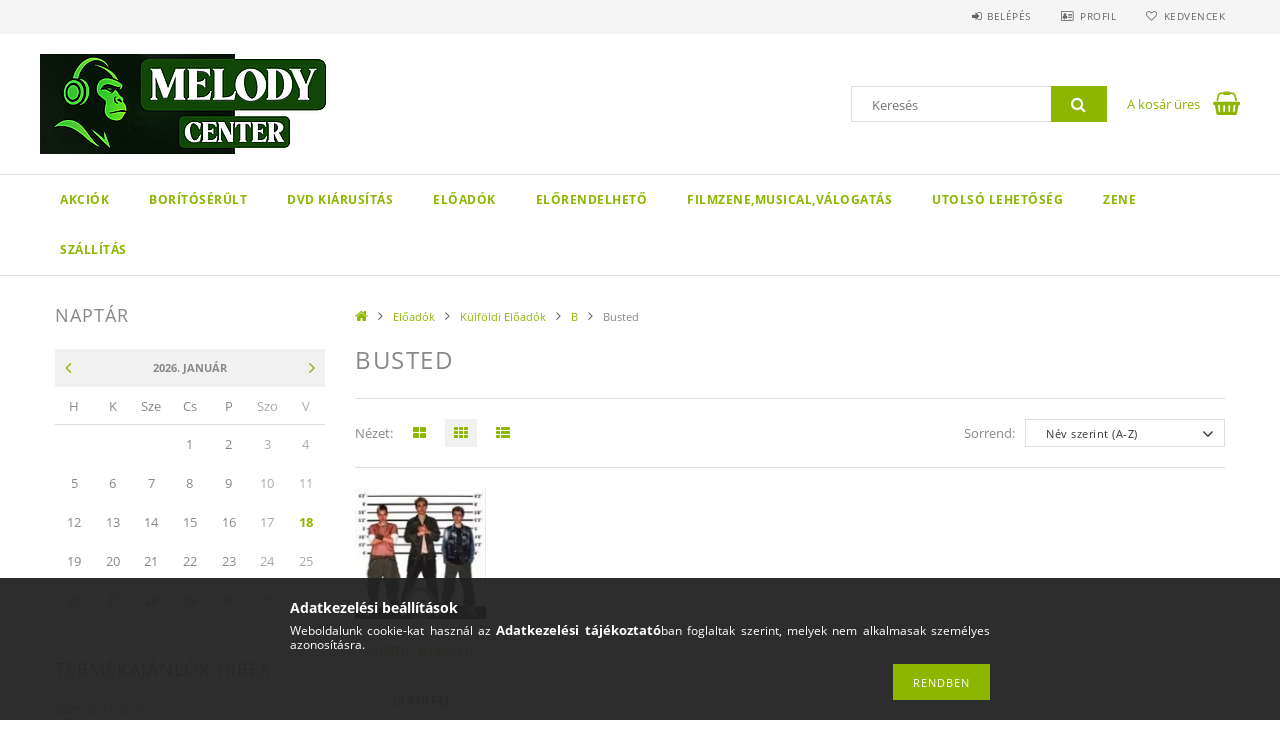

--- FILE ---
content_type: text/html; charset=UTF-8
request_url: https://melodycenter.hu/spl/161291/Busted
body_size: 17691
content:
<!DOCTYPE html>
<html lang="hu">
<head>
    <meta content="width=device-width, initial-scale=1.0" name="viewport">
    <link rel="preload" href="https://melodycenter.hu/!common_design/own/fonts/opensans/OpenSans-Bold.woff2" as="font" type="font/woff2" crossorigin>
    <link rel="preload" href="https://melodycenter.hu/!common_design/own/fonts/opensans/OpenSans-Regular.woff2" as="font" type="font/woff2" crossorigin>
    <link rel="preload" href="https://melodycenter.hu/!common_design/own/fonts/opensans/opensans.400.700.min.css" as="style">
    <link rel="stylesheet" href="https://melodycenter.hu/!common_design/own/fonts/opensans/opensans.400.700.min.css" media="print" onload="this.media='all'">
    <noscript>
        <link rel="stylesheet" href="https://melodycenter.hu/!common_design/own/fonts/opensans/opensans.400.700.min.css">
    </noscript>
    <meta charset="utf-8">
<meta name="description" content="Busted, B, Külföldi Előadók, Előadók, CD, bolt, vásárlás, LP, DVD, Blu-Ray, akció, rendelés, vinyl, lemez, koncert dvd, cd rendelés, bakelit">
<meta name="robots" content="index, follow">
<meta http-equiv="X-UA-Compatible" content="IE=Edge">
<meta property="og:site_name" content="Melody Center " />
<meta property="og:title" content="Busted - B - Külföldi Előadók - Előadók - MELODY CENTER - Vi">
<meta property="og:description" content="Busted, B, Külföldi Előadók, Előadók, CD, bolt, vásárlás, LP, DVD, Blu-Ray, akció, rendelés, vinyl, lemez, koncert dvd, cd rendelés, bakelit">
<meta property="og:type" content="website">
<meta property="og:url" content="https://melodycenter.hu/spl/161291/Busted">
<meta name="google-site-verification" content="NgmbP6TakGiKsxLvVTx2GCitfmVN2o-L08AGU-IZH_g">
<meta name="mobile-web-app-capable" content="yes">
<meta name="apple-mobile-web-app-capable" content="yes">
<meta name="MobileOptimized" content="320">
<meta name="HandheldFriendly" content="true">

<title>Busted - B - Külföldi Előadók - Előadók - MELODY CENTER - Vi</title>


<script>
var service_type="shop";
var shop_url_main="https://melodycenter.hu";
var actual_lang="hu";
var money_len="0";
var money_thousend=" ";
var money_dec=",";
var shop_id=3857;
var unas_design_url="https:"+"/"+"/"+"melodycenter.hu"+"/"+"!common_design"+"/"+"base"+"/"+"001503"+"/";
var unas_design_code='001503';
var unas_base_design_code='1500';
var unas_design_ver=3;
var unas_design_subver=4;
var unas_shop_url='https://melodycenter.hu';
var responsive="yes";
var config_plus=new Array();
config_plus['money_type']='Ft';
config_plus['money_type_display']='Ft';
var lang_text=new Array();

var UNAS = UNAS || {};
UNAS.shop={"base_url":'https://melodycenter.hu',"domain":'melodycenter.hu',"username":'melodycenter',"id":3857,"lang":'hu',"currency_type":'Ft',"currency_code":'HUF',"currency_rate":'1',"currency_length":0,"base_currency_length":0,"canonical_url":'https://melodycenter.hu/spl/161291/Busted'};
UNAS.design={"code":'001503',"page":'art'};
UNAS.api_auth="bc05620d0354caa9fa4e8cc3a4f5dd13";
UNAS.customer={"email":'',"id":0,"group_id":0,"without_registration":0};
UNAS.shop["category_id"]="161291";
UNAS.shop["only_private_customer_can_purchase"] = false;
 

UNAS.text = {
    "button_overlay_close": `Bezár`,
    "popup_window": `Felugró ablak`,
    "list": `lista`,
    "updating_in_progress": `frissítés folyamatban`,
    "updated": `frissítve`,
    "is_opened": `megnyitva`,
    "is_closed": `bezárva`,
    "deleted": `törölve`,
    "consent_granted": `hozzájárulás megadva`,
    "consent_rejected": `hozzájárulás elutasítva`,
    "field_is_incorrect": `mező hibás`,
    "error_title": `Hiba!`,
    "product_variants": `termék változatok`,
    "product_added_to_cart": `A termék a kosárba került`,
    "product_added_to_cart_with_qty_problem": `A termékből csak [qty_added_to_cart] [qty_unit] került kosárba`,
    "product_removed_from_cart": `A termék törölve a kosárból`,
    "reg_title_name": `Név`,
    "reg_title_company_name": `Cégnév`,
    "number_of_items_in_cart": `Kosárban lévő tételek száma`,
    "cart_is_empty": `A kosár üres`,
    "cart_updated": `A kosár frissült`
};



UNAS.text["delete_from_favourites"]= `Törlés a kedvencek közül`;
UNAS.text["add_to_favourites"]= `Kedvencekhez`;






window.lazySizesConfig=window.lazySizesConfig || {};
window.lazySizesConfig.loadMode=1;
window.lazySizesConfig.loadHidden=false;

window.dataLayer = window.dataLayer || [];
function gtag(){dataLayer.push(arguments)};
gtag('js', new Date());
</script>

<script src="https://melodycenter.hu/!common_packages/jquery/jquery-3.2.1.js?mod_time=1759314984"></script>
<script src="https://melodycenter.hu/!common_packages/jquery/plugins/migrate/migrate.js?mod_time=1759314984"></script>
<script src="https://melodycenter.hu/!common_packages/jquery/plugins/tippy/popper-2.4.4.min.js?mod_time=1759314984"></script>
<script src="https://melodycenter.hu/!common_packages/jquery/plugins/tippy/tippy-bundle.umd.min.js?mod_time=1759314984"></script>
<script src="https://melodycenter.hu/!common_packages/jquery/plugins/autocomplete/autocomplete.js?mod_time=1759314984"></script>
<script src="https://melodycenter.hu/!common_packages/jquery/plugins/cookie/cookie.js?mod_time=1759314984"></script>
<script src="https://melodycenter.hu/!common_packages/jquery/plugins/tools/tools-1.2.7.js?mod_time=1759314984"></script>
<script src="https://melodycenter.hu/!common_packages/jquery/plugins/slider-pro/jquery.sliderPro-unas.min.js?mod_time=1759314984"></script>
<script src="https://melodycenter.hu/!common_packages/jquery/plugins/lazysizes/lazysizes.min.js?mod_time=1759314984"></script>
<script src="https://melodycenter.hu/!common_packages/jquery/own/shop_common/exploded/common.js?mod_time=1764831093"></script>
<script src="https://melodycenter.hu/!common_packages/jquery/own/shop_common/exploded/common_overlay.js?mod_time=1759314984"></script>
<script src="https://melodycenter.hu/!common_packages/jquery/own/shop_common/exploded/common_shop_popup.js?mod_time=1759314984"></script>
<script src="https://melodycenter.hu/!common_packages/jquery/own/shop_common/exploded/common_start_checkout.js?mod_time=1759314984"></script>
<script src="https://melodycenter.hu/!common_packages/jquery/own/shop_common/exploded/design_1500.js?mod_time=1759314984"></script>
<script src="https://melodycenter.hu/!common_packages/jquery/own/shop_common/exploded/function_change_address_on_order_methods.js?mod_time=1759314984"></script>
<script src="https://melodycenter.hu/!common_packages/jquery/own/shop_common/exploded/function_check_password.js?mod_time=1759314984"></script>
<script src="https://melodycenter.hu/!common_packages/jquery/own/shop_common/exploded/function_check_zip.js?mod_time=1767692285"></script>
<script src="https://melodycenter.hu/!common_packages/jquery/own/shop_common/exploded/function_compare.js?mod_time=1759314984"></script>
<script src="https://melodycenter.hu/!common_packages/jquery/own/shop_common/exploded/function_customer_addresses.js?mod_time=1759314984"></script>
<script src="https://melodycenter.hu/!common_packages/jquery/own/shop_common/exploded/function_delivery_point_select.js?mod_time=1759314984"></script>
<script src="https://melodycenter.hu/!common_packages/jquery/own/shop_common/exploded/function_favourites.js?mod_time=1759314984"></script>
<script src="https://melodycenter.hu/!common_packages/jquery/own/shop_common/exploded/function_infinite_scroll.js?mod_time=1759314984"></script>
<script src="https://melodycenter.hu/!common_packages/jquery/own/shop_common/exploded/function_language_and_currency_change.js?mod_time=1759314984"></script>
<script src="https://melodycenter.hu/!common_packages/jquery/own/shop_common/exploded/function_param_filter.js?mod_time=1764233415"></script>
<script src="https://melodycenter.hu/!common_packages/jquery/own/shop_common/exploded/function_postsale.js?mod_time=1759314984"></script>
<script src="https://melodycenter.hu/!common_packages/jquery/own/shop_common/exploded/function_product_print.js?mod_time=1759314984"></script>
<script src="https://melodycenter.hu/!common_packages/jquery/own/shop_common/exploded/function_product_subscription.js?mod_time=1759314984"></script>
<script src="https://melodycenter.hu/!common_packages/jquery/own/shop_common/exploded/function_recommend.js?mod_time=1759314984"></script>
<script src="https://melodycenter.hu/!common_packages/jquery/own/shop_common/exploded/function_saved_cards.js?mod_time=1759314984"></script>
<script src="https://melodycenter.hu/!common_packages/jquery/own/shop_common/exploded/function_saved_filter_delete.js?mod_time=1759314984"></script>
<script src="https://melodycenter.hu/!common_packages/jquery/own/shop_common/exploded/function_search_smart_placeholder.js?mod_time=1759314984"></script>
<script src="https://melodycenter.hu/!common_packages/jquery/own/shop_common/exploded/function_vote.js?mod_time=1759314984"></script>
<script src="https://melodycenter.hu/!common_packages/jquery/own/shop_common/exploded/page_cart.js?mod_time=1767791927"></script>
<script src="https://melodycenter.hu/!common_packages/jquery/own/shop_common/exploded/page_customer_addresses.js?mod_time=1768291153"></script>
<script src="https://melodycenter.hu/!common_packages/jquery/own/shop_common/exploded/page_order_checkout.js?mod_time=1759314984"></script>
<script src="https://melodycenter.hu/!common_packages/jquery/own/shop_common/exploded/page_order_details.js?mod_time=1759314984"></script>
<script src="https://melodycenter.hu/!common_packages/jquery/own/shop_common/exploded/page_order_methods.js?mod_time=1760086915"></script>
<script src="https://melodycenter.hu/!common_packages/jquery/own/shop_common/exploded/page_order_return.js?mod_time=1759314984"></script>
<script src="https://melodycenter.hu/!common_packages/jquery/own/shop_common/exploded/page_order_send.js?mod_time=1759314984"></script>
<script src="https://melodycenter.hu/!common_packages/jquery/own/shop_common/exploded/page_order_subscriptions.js?mod_time=1759314984"></script>
<script src="https://melodycenter.hu/!common_packages/jquery/own/shop_common/exploded/page_order_verification.js?mod_time=1759314984"></script>
<script src="https://melodycenter.hu/!common_packages/jquery/own/shop_common/exploded/page_product_details.js?mod_time=1759314984"></script>
<script src="https://melodycenter.hu/!common_packages/jquery/own/shop_common/exploded/page_product_list.js?mod_time=1759314984"></script>
<script src="https://melodycenter.hu/!common_packages/jquery/own/shop_common/exploded/page_product_reviews.js?mod_time=1759314984"></script>
<script src="https://melodycenter.hu/!common_packages/jquery/own/shop_common/exploded/page_reg.js?mod_time=1759314984"></script>
<script src="https://melodycenter.hu/!common_packages/jquery/plugins/hoverintent/hoverintent.js?mod_time=1759314984"></script>
<script src="https://melodycenter.hu/!common_packages/jquery/own/shop_tooltip/shop_tooltip.js?mod_time=1759314984"></script>
<script src="https://melodycenter.hu/!common_packages/jquery/plugins/waypoints/waypoints-4.0.0.js?mod_time=1759314984"></script>
<script src="https://melodycenter.hu/!common_packages/jquery/plugins/responsive_menu/responsive_menu-unas.js?mod_time=1759314984"></script>
<script src="https://melodycenter.hu/!common_packages/jquery/plugins/slick/slick.js?mod_time=1759314984"></script>
<script src="https://melodycenter.hu/!common_packages/jquery/plugins/perfectscrollbar/perfect-scrollbar.jquery.min.js?mod_time=1759314984"></script>

<link href="https://melodycenter.hu/temp/shop_3857_0b19e9415a11408638b69ea5b9d11d83.css?mod_time=1768734291" rel="stylesheet" type="text/css">

<link href="https://melodycenter.hu/spl/161291/Busted" rel="canonical">
<link href="https://melodycenter.hu/shop_ordered/3857/design_pic/favicon.ico" rel="shortcut icon">
<script>
        gtag('consent', 'default', {
           'ad_storage': 'granted',
           'ad_user_data': 'granted',
           'ad_personalization': 'granted',
           'analytics_storage': 'granted',
           'functionality_storage': 'granted',
           'personalization_storage': 'granted',
           'security_storage': 'granted'
        });

    
        gtag('consent', 'update', {
           'ad_storage': 'granted',
           'ad_user_data': 'granted',
           'ad_personalization': 'granted',
           'analytics_storage': 'granted',
           'functionality_storage': 'granted',
           'personalization_storage': 'granted',
           'security_storage': 'granted'
        });

        </script>
    <script async src="https://www.googletagmanager.com/gtag/js?id=UA-6874554-3"></script>    <script>
    gtag('config', 'UA-6874554-3');

        </script>
        <script>
    var google_analytics=1;

            gtag('event', 'view_item_list', {
              "currency": "HUF",
              "items": [
                                        {
                          "item_id": "MCD001196",
                          "item_name": "BUSTED - Busted CD",
                                                    "item_category": "Előadók/Külföldi Előadók/B/Busted",                          "price": '3810',
                          "list_position": 1,
                          "list_name": 'Előadók/Külföldi Előadók/B/Busted'
                      }
                                  ],
              'non_interaction': true
        });
           </script>
       <script>
        var google_ads=1;

                gtag('event','remarketing', {
            'ecomm_pagetype': 'category',
            'ecomm_prodid': ["MCD001196"],
            'ecomm_totalvalue': 3810        });
            </script>
    
    
    
    



    
        <style>
        
            
                .header_logo_img-container img {
                    position: absolute;
                    left: 0;
                    right: 0;
                    bottom: 0;
                    top: 0;
                }
                .header_logo_1_img-wrapper {
                    padding-top: calc(100 / 300 * 100%);
                    position: relative;
                }
                .header_logo_img-wrap-1 {
                    max-width: 100%;
                    width: 300px;
                    margin: 0 auto;
                }
                
                    @media (max-width: 1023.8px) {
                        .header_logo_1_img-wrapper {
                            padding-top: calc(100 / 300 * 100%);
                        }
                        .header_logo_img-wrap-1 {
                            width: 300px;
                        }
                    }
                
                
                    @media (max-width: 767.8px){
                        .header_logo_1_img-wrapper {
                            padding-top: calc(100 / 300 * 100%);
                        }
                        .header_logo_img-wrap-1 {
                            width: 300px;
                        }
                    }
                
                
                    @media (max-width: 479.8px){
                        .header_logo_1_img-wrapper {
                            padding-top: calc(100 / 300 * 100%);
                        }
                        .header_logo_img-wrap-1 {
                            width: 300px;
                        }
                    }
                
            
        
    </style>
    

    


    
    
    
    
    
    
</head>

<body class='design_ver3 design_subver1 design_subver2 design_subver3 design_subver4' id="ud_shop_art">
<div id="image_to_cart" style="display:none; position:absolute; z-index:100000;"></div>
<div class="overlay_common overlay_warning" id="overlay_cart_add"></div>
<script>$(document).ready(function(){ overlay_init("cart_add",{"onBeforeLoad":false}); });</script>
<div class="overlay_common overlay_dialog" id="overlay_save_filter"></div>
<script>$(document).ready(function(){ overlay_init("save_filter",{"closeOnEsc":true,"closeOnClick":true}); });</script>
<div id="overlay_login_outer"></div>	
	<script>
	$(document).ready(function(){
	    var login_redir_init="";

		$("#overlay_login_outer").overlay({
			onBeforeLoad: function() {
                var login_redir_temp=login_redir_init;
                if (login_redir_act!="") {
                    login_redir_temp=login_redir_act;
                    login_redir_act="";
                }

									$.ajax({
						type: "GET",
						async: true,
						url: "https://melodycenter.hu/shop_ajax/ajax_popup_login.php",
						data: {
							shop_id:"3857",
							lang_master:"hu",
                            login_redir:login_redir_temp,
							explicit:"ok",
							get_ajax:"1"
						},
						success: function(data){
							$("#overlay_login_outer").html(data);
							if (unas_design_ver >= 5) $("#overlay_login_outer").modal('show');
							$('#overlay_login1 input[name=shop_pass_login]').keypress(function(e) {
								var code = e.keyCode ? e.keyCode : e.which;
								if(code.toString() == 13) {		
									document.form_login_overlay.submit();		
								}	
							});	
						}
					});
								},
			top: 50,
			mask: {
	color: "#000000",
	loadSpeed: 200,
	maskId: "exposeMaskOverlay",
	opacity: 0.7
},
			closeOnClick: (config_plus['overlay_close_on_click_forced'] === 1),
			onClose: function(event, overlayIndex) {
				$("#login_redir").val("");
			},
			load: false
		});
		
			});
	function overlay_login() {
		$(document).ready(function(){
			$("#overlay_login_outer").overlay().load();
		});
	}
	function overlay_login_remind() {
        if (unas_design_ver >= 5) {
            $("#overlay_remind").overlay().load();
        } else {
            $(document).ready(function () {
                $("#overlay_login_outer").overlay().close();
                setTimeout('$("#overlay_remind").overlay().load();', 250);
            });
        }
	}

    var login_redir_act="";
    function overlay_login_redir(redir) {
        login_redir_act=redir;
        $("#overlay_login_outer").overlay().load();
    }
	</script>  
	<div class="overlay_common overlay_info" id="overlay_remind"></div>
<script>$(document).ready(function(){ overlay_init("remind",[]); });</script>

	<script>
    	function overlay_login_error_remind() {
		$(document).ready(function(){
			load_login=0;
			$("#overlay_error").overlay().close();
			setTimeout('$("#overlay_remind").overlay().load();', 250);	
		});
	}
	</script>  
	<div class="overlay_common overlay_info" id="overlay_newsletter"></div>
<script>$(document).ready(function(){ overlay_init("newsletter",[]); });</script>

<script>
function overlay_newsletter() {
    $(document).ready(function(){
        $("#overlay_newsletter").overlay().load();
    });
}
</script>
<div class="overlay_common overlay_error" id="overlay_script"></div>
<script>$(document).ready(function(){ overlay_init("script",[]); });</script>
    <script>
    $(document).ready(function() {
        $.ajax({
            type: "GET",
            url: "https://melodycenter.hu/shop_ajax/ajax_stat.php",
            data: {master_shop_id:"3857",get_ajax:"1"}
        });
    });
    </script>
    
<div id="responsive_cat_menu"><div id="responsive_cat_menu_content"><script>var responsive_menu='$(\'#responsive_cat_menu ul\').responsive_menu({ajax_type: "GET",ajax_param_str: "cat_key|aktcat",ajax_url: "https://melodycenter.hu/shop_ajax/ajax_box_cat.php",ajax_data: "master_shop_id=3857&lang_master=hu&get_ajax=1&type=responsive_call&box_var_name=shop_cat&box_var_already=no&box_var_responsive=yes&box_var_section=content&box_var_highlight=yes&box_var_type=normal&box_var_multilevel_id=responsive_cat_menu",menu_id: "responsive_cat_menu"});'; </script><div class="responsive_menu"><div class="responsive_menu_nav"><div class="responsive_menu_navtop"><div class="responsive_menu_back "></div><div class="responsive_menu_title ">&nbsp;</div><div class="responsive_menu_close "></div></div><div class="responsive_menu_navbottom"></div></div><div class="responsive_menu_content"><ul style="display:none;"><li><div class="next_level_arrow"></div><span class="ajax_param">970752|161291</span><a href="https://melodycenter.hu/AKCIOK" class="text_small has_child resp_clickable" onclick="return false;">AKCIÓK</a></li><li><span class="ajax_param">621739|161291</span><a href="https://melodycenter.hu/spl/621739/Boritoserult" class="text_small resp_clickable" onclick="return false;">Borítósérült</a></li><li><div class="next_level_arrow"></div><span class="ajax_param">816359|161291</span><a href="https://melodycenter.hu/DVD-kiarusitas" class="text_small has_child resp_clickable" onclick="return false;">DVD kiárusítás</a></li><li class="active_menu"><div class="next_level_arrow"></div><span class="ajax_param">332390|161291</span><a href="https://melodycenter.hu/sct/332390/Eloadok" class="text_small has_child resp_clickable" onclick="return false;">Előadók</a></li><li><span class="ajax_param">103473|161291</span><a href="https://melodycenter.hu/Preorder" class="text_small resp_clickable" onclick="return false;">Előrendelhető</a></li><li><div class="next_level_arrow"></div><span class="ajax_param">953483|161291</span><a href="https://melodycenter.hu/sct/953483/FilmzeneMusicalValogatas" class="text_small has_child resp_clickable" onclick="return false;">Filmzene,Musical,Válogatás</a></li><li><span class="ajax_param">856866|161291</span><a href="https://melodycenter.hu/Utolso-lehetoseg" class="text_small resp_clickable" onclick="return false;">Utolsó lehetőség</a></li><li><div class="next_level_arrow"></div><span class="ajax_param">176606|161291</span><a href="https://melodycenter.hu/sct/176606/ZENE" class="text_small has_child resp_clickable" onclick="return false;">ZENE</a></li><li class="responsive_menu_item_page"><span class="ajax_param">9999999262432|1</span><a href="https://melodycenter.hu/szallitas" class="text_small responsive_menu_page resp_clickable" onclick="return false;" target="_top">SZÁLLÍTÁS</a></li></ul></div></div></div></div>
<div id="filter_mobile">
	<div class="filter_mobile_head">
	    <div class="filter_mobile_title"></div>
    	<div id="filter_mobile_close"></div>
    	<div class="clear_fix"></div>
    </div>
    <div class="filter_mobile_content product-filter__content"></div>
</div>

<div id="container">
	

    <div id="header">
    	<div id="header_top">
        	<div id="header_top_wrap" class="row">
                <div id="money_lang" class="col-sm-4">                  
                    <div id="lang"></div>
                    <div id="money"></div>
                    <div class="clear_fix"></div>
                </div>
                <div class="col-sm-2"></div>
                <div id="header_menu" class="col-sm-6">
                	<ul class="list-inline">
	                    <li class="list-inline-item login">
    
        
            
                <script>
                    function overlay_login() {
                        $(document).ready(function(){
                            $("#overlay_login_outer").overlay().load();
                        });
                    }
                </script>
                <a href="javascript:overlay_login();" class="menu_login">Belépés</a>
            

            
        

        

        

        

    
</li>
        	            <li class="list-inline-item profil"><a href="https://melodycenter.hu/shop_order_track.php">Profil</a></li>
                        <li class="list-inline-item fav"><a href="https://melodycenter.hu/shop_order_track.php?tab=favourites">Kedvencek</a></li>
                        <li class="list-inline-item saved_filters"></li>
                        <li class="list-inline-item compare"></li>
                    </ul>
                </div>
                <div class="clear_fix"></div>
        	</div>
        </div>
        
    	<div id="header_content">
        	<div id="header_content_wrap">
                <div id="logo">



    

    
        <div id="header_logo_img" class="js-element header_logo_img-container" data-element-name="header_logo">
            
                
                    <div class="header_logo_img-wrap header_logo_img-wrap-1">
                        <div class="header_logo_1_img-wrapper">
                            <a href="https://melodycenter.hu/">
                            <picture>
                                
                                <source media="(max-width: 479.8px)" srcset="https://melodycenter.hu/!common_design/custom/melodycenter/element/layout_hu_header_logo-300x100_1_default.png?time=1762534003">
                                <source media="(max-width: 767.8px)" srcset="https://melodycenter.hu/!common_design/custom/melodycenter/element/layout_hu_header_logo-300x100_1_default.png?time=1762534003">
                                <source media="(max-width: 1023.8px)" srcset="https://melodycenter.hu/!common_design/custom/melodycenter/element/layout_hu_header_logo-300x100_1_default.png?time=1762534003">
                                <img fetchpriority="high" width="300" height="100"
                                     src="https://melodycenter.hu/!common_design/custom/melodycenter/element/layout_hu_header_logo-300x100_1_default.png?time=1762534003" alt="Melody Center "
                                     
                                >
                            </picture>
                            </a>
                        </div>
                    </div>
                
                
            
        </div>
    

</div>
                <div id="header_banner">







    <script>
        $(document ).ready(function($) {
            var slider = $('#header_banner_slider-pro').sliderPro({
                init: function( event ) {
                    $('.header_banner-wrapper').addClass('init');

                    setTimeout(function() {
                        $('.sp-nav-btn').removeClass('invisible');
                    }, 1500);
                },
                width: 360,
                height: 100,
                autoHeight: true,
                responsive: true,
                
                arrows: false,
                
                buttons: false,
                loop: false,
                touchSwipe: false,
                
                waitForLayers: true,
                keyboardOnlyOnFocus: true,
                autoScaleLayers: true,
                centerImage: true,
                
                fade: true,
                
                
                autoplay: false
                
                
                
            });
            
        });
    </script>
    <div class="js-element header_banner-wrapper" data-element-name="header_banner">
        <div id="header_banner_slider-pro" class="slider-pro">
            <div class="sp-slides">
                
                <div class="sp-slide">
                    

                    

                    <p>&nbsp;</p>
<p><span></span></p>
                </div>
                
            </div>
        </div>
    </div>

</div>
                <div id="header_content_right">
	                <div id="search"><div id="box_search_content" class="box_content browser-is-chrome">
    <form name="form_include_search" id="form_include_search" action="https://melodycenter.hu/shop_search.php" method="get">
        <div class="box_search_field">
            <input data-stay-visible-breakpoint="1000" name="search" id="box_search_input" type="text" pattern=".{3,100}"
                   maxlength="100" class="text_small ac_input js-search-input" title="Hosszabb kereső kifejezést írjon be!"
                   placeholder="Keresés" autocomplete="off"
                   required
            >
        </div>
        <button class="box_search_button fa fa-search" type="submit" title="Keresés"></button>
    </form>
</div>
<script>
/* CHECK SEARCH INPUT CONTENT  */
function checkForInput(element) {
    let thisEl = $(element);
    let tmpval = thisEl.val();
    thisEl.toggleClass('not-empty', tmpval.length >= 1);
    thisEl.toggleClass('search-enable', tmpval.length >= 3);
}
/* CHECK SEARCH INPUT CONTENT  */
$('#box_search_input').on('blur change keyup', function() {
    checkForInput(this);
});
</script>
<script>
    $(document).ready(function(){
        $(document).on('smartSearchInputLoseFocus', function(){
            if ($('.js-search-smart-autocomplete').length>0) {
                setTimeout(function () {
                    let height = $(window).height() - ($('.js-search-smart-autocomplete').offset().top - $(window).scrollTop()) - 20;
                    $('.search-smart-autocomplete').css('max-height', height + 'px');
                }, 300);
            }
        });
    });
</script></div>
                    <div id="cart"><div id='box_cart_content' class='box_content'>




<div id="box_cart_content_full">
    <div class='box_cart_item'>
        <a href="https://melodycenter.hu/shop_cart.php">
    
                
    
                
                    <span class='box_cart_empty'>A kosár üres</span>
                    
                
    
        </a>
    </div>
    
    	
    
</div>


<div class="box_cart_itemlist">
    
    <div class="box_cart_itemlist_list">
        
    </div>
    
    
    <div class="box_cart_sum_row">
        
            <div class='box_cart_price_label'>Összesen:</div>
        
        
            <div class='box_cart_price'><span class='text_color_fault'>0 Ft</span></div>
        
        <div class='clear_fix'></div>
	</div>

    
    <div class='box_cart_button'><input name="Button" type="button" value="Megrendelés" onclick="location.href='https://melodycenter.hu/shop_cart.php'"></div>
    
    
</div>



</div>


    <script>
        $("#box_cart_content_full").click(function() {
            document.location.href="https://melodycenter.hu/shop_cart.php";
        });
		$(document).ready (function() {
			$('#cart').hoverIntent({
                over: function () {
                    $(this).find('.box_cart_itemlist').stop(true).slideDown(400, function () {
                        $('.box_cart_itemlist_list').perfectScrollbar();
                    });
                },
                out: function () {
                    $(this).find('.box_cart_itemlist').slideUp(400);
                },
                interval: 100,
                sensitivity: 6,
                timeout: 1000
            });
		});
    </script>
</div>
                </div>
                <div class="clear_fix"></div>
        	</div>
        </div>	
        
        <div id="header_bottom">
        	<div id="header_bottom_wrap">
               	<ul id="mainmenu">
                	
<li data-id="970752">
    <a href="https://melodycenter.hu/AKCIOK">AKCIÓK</a>

    
	<div class="catmenu_lvl2_outer">
        <ul class="catmenu_lvl2 ">
        	
	
	<li data-id="268099">
    	<a href="https://melodycenter.hu/Akcio">Készletkisöprés</a>
		
	</li>
	
	<li data-id="544713">
    	<a href="https://melodycenter.hu/Music-on-Vinyl-Nyari-kiarusitas">Music on Vinyl kiárusítás</a>
		
	</li>
	

        </ul>
        
	</div>
    
</li>

<li data-id="621739">
    <a href="https://melodycenter.hu/spl/621739/Boritoserult">Borítósérült</a>

    
</li>

<li data-id="816359">
    <a href="https://melodycenter.hu/DVD-kiarusitas">DVD kiárusítás</a>

    
	<div class="catmenu_lvl2_outer">
        <ul class="catmenu_lvl2 ">
        	
	
	<li data-id="278781">
    	<a href="https://melodycenter.hu/spl/278781/DVD">DVD</a>
		
	</li>
	
	<li data-id="838634">
    	<a href="https://melodycenter.hu/spl/838634/DVD">DVD</a>
		
	</li>
	

        </ul>
        
	</div>
    
</li>

<li data-id="332390">
    <a href="https://melodycenter.hu/sct/332390/Eloadok">Előadók</a>

    
	<div class="catmenu_lvl2_outer">
        <ul class="catmenu_lvl2 ">
        	
	
	<li data-id="802925">
    	<a href="https://melodycenter.hu/sct/802925/Kulfoldi-Eloadok">Külföldi Előadók</a>
		


<ul class="catmenu_lvl3"> 
	
	<li data-id="640978">
    	<a href="https://melodycenter.hu/sct/640978/">#</a>
	</li>
	
	<li data-id="361923">
    	<a href="https://melodycenter.hu/sct/361923/A">A</a>
	</li>
	
	<li data-id="296494">
    	<a href="https://melodycenter.hu/sct/296494/B">B</a>
	</li>
	
	<li data-id="745211">
    	<a href="https://melodycenter.hu/sct/745211/C">C</a>
	</li>
	
	<li data-id="631285">
    	<a href="https://melodycenter.hu/sct/631285/D">D</a>
	</li>
	
    
    <li class="catmenu_more"><a href="https://melodycenter.hu/sct/802925/Kulfoldi-Eloadok">Több</a></li>
    

</ul>

	</li>
	
	<li data-id="788870">
    	<a href="https://melodycenter.hu/sct/788870/Magyar-Eloadok">Magyar Előadók</a>
		


<ul class="catmenu_lvl3"> 
	
	<li data-id="670473">
    	<a href="https://melodycenter.hu/sct/670473/A-C">A-C</a>
	</li>
	
	<li data-id="894245">
    	<a href="https://melodycenter.hu/sct/894245/D-G">D-G</a>
	</li>
	
	<li data-id="762022">
    	<a href="https://melodycenter.hu/sct/762022/H-K">H-K</a>
	</li>
	
	<li data-id="192218">
    	<a href="https://melodycenter.hu/sct/192218/L-O">L-O</a>
	</li>
	
	<li data-id="348319">
    	<a href="https://melodycenter.hu/sct/348319/P-S">P-S</a>
	</li>
	
    
    <li class="catmenu_more"><a href="https://melodycenter.hu/sct/788870/Magyar-Eloadok">Több</a></li>
    

</ul>

	</li>
	

        </ul>
        
	</div>
    
</li>

<li data-id="103473">
    <a href="https://melodycenter.hu/Preorder">Előrendelhető</a>

    
</li>

<li data-id="953483">
    <a href="https://melodycenter.hu/sct/953483/FilmzeneMusicalValogatas">Filmzene,Musical,Válogatás</a>

    
	<div class="catmenu_lvl2_outer">
        <ul class="catmenu_lvl2 ">
        	
	
	<li data-id="244009">
    	<a href="https://melodycenter.hu/Filmzene">Filmzene</a>
		
	</li>
	
	<li data-id="133997">
    	<a href="https://melodycenter.hu/Musical-Rockopera">Musical Rockopera</a>
		
	</li>
	
	<li data-id="264184">
    	<a href="https://melodycenter.hu/Valogatasok">Válogatások</a>
		


<ul class="catmenu_lvl3"> 
	
	<li data-id="731347">
    	<a href="https://melodycenter.hu/DJ-mixek">DJ mixek</a>
	</li>
	
	<li data-id="474801">
    	<a href="https://melodycenter.hu/Klasszikus-zene">Klasszikus zene</a>
	</li>
	
	<li data-id="865480">
    	<a href="https://melodycenter.hu/Vegyes-valogatas">Vegyes válogatás</a>
	</li>
	
    

</ul>

	</li>
	

        </ul>
        
	</div>
    
</li>

<li data-id="856866">
    <a href="https://melodycenter.hu/Utolso-lehetoseg">Utolsó lehetőség</a>

    
</li>

<li data-id="176606">
    <a href="https://melodycenter.hu/sct/176606/ZENE">ZENE</a>

    
	<div class="catmenu_lvl2_outer">
        <ul class="catmenu_lvl2 ">
        	
	
	<li data-id="953985">
    	<a href="https://melodycenter.hu/Bakelit-Vinyl-LP">Bakelit Vinyl LP</a>
		
	</li>
	
	<li data-id="748469">
    	<a href="https://melodycenter.hu/spl/748469/Blu-Ray-lemezek">Blu-Ray lemezek</a>
		
	</li>
	
	<li data-id="364330">
    	<a href="https://melodycenter.hu/CD-lemezek">CD lemezek</a>
		
	</li>
	
	<li data-id="373469">
    	<a href="https://melodycenter.hu/spl/373469/DVD-lemezek">DVD lemezek</a>
		
	</li>
	

        </ul>
        
	</div>
    
</li>

                	<li class="menu_item_plus menu_item_1" id="menu_item_id_262432"><a href="https://melodycenter.hu/szallitas" target="_top">SZÁLLÍTÁS</a></li>
                </ul>
                <div class="clear_fix"></div>
                <div id="mobile_mainmenu">
                	<div class="mobile_mainmenu_icon" id="mobile_cat_icon"></div>
                    <div class="mobile_mainmenu_icon" id="mobile_filter_icon"></div>
                    <div class="mobile_mainmenu_icon" id="mobile_search_icon"></div>
                    <div class="mobile_mainmenu_icon" id="mobile_cart_icon"><div id="box_cart_content2">





<div class="box_cart_itemlist">
    
    
    <div class="box_cart_sum_row">
        
        
            <div class='box_cart_price'><span class='text_color_fault'>0 Ft</span></div>
        
        <div class='clear_fix'></div>
	</div>

    
    
</div>


	<div class='box_cart_item'>
        <a href='https://melodycenter.hu/shop_cart.php'>
                

                
                    
                    
                        
                        0
                    
                
        </a>
    </div>
    
    	
    





    <script>
        $("#mobile_cart_icon").click(function() {
            document.location.href="https://melodycenter.hu/shop_cart.php";
        });
		$(document).ready (function() {
			$('#cart').hoverIntent({
                over: function () {
                    $(this).find('.box_cart_itemlist').stop(true).slideDown(400, function () {
                        $('.box_cart_itemlist_list').perfectScrollbar();
                    });
                },
                out: function () {
                    $(this).find('.box_cart_itemlist').slideUp(400);
                },
                interval: 100,
                sensitivity: 6,
                timeout: 1000
            });
		});
    </script>
</div></div>
                </div>
        	</div>
        </div>
        
    </div>

    <div id="content">
        <div id="content_wrap" class="row">    
            
            <div id="right" class="col-sm-9">
                <div id="body">
                    <div id='breadcrumb'><a href="https://melodycenter.hu/sct/0/" class="text_small breadcrumb_item breadcrumb_main">Főkategória</a><span class='breadcrumb_sep'> &gt;</span><a href="https://melodycenter.hu/sct/332390/Eloadok" class="text_small breadcrumb_item">Előadók</a><span class='breadcrumb_sep'> &gt;</span><a href="https://melodycenter.hu/sct/802925/Kulfoldi-Eloadok" class="text_small breadcrumb_item">Külföldi Előadók</a><span class='breadcrumb_sep'> &gt;</span><a href="https://melodycenter.hu/sct/296494/B" class="text_small breadcrumb_item">B</a><span class='breadcrumb_sep'> &gt;</span><span class="text_small breadcrumb_item">Busted</span></div>
                    <div id="body_title">
    <div id='title_content'>
    <h1>
        Busted
    </h1>
    </div>
</div>
                    <div class="clear_fix"></div>                 
                    <div id="body_container"><div id='page_content_outer'><div id='page_art_content' class='page_content'>
   
    
    
    
    
    
    
    
    
    




<div id='page_artlist_content' class="page_content">

    <script>
<!--
function artlist_formsubmit_artlist(cikkname) {
   cart_add(cikkname,"artlist_");
}
$(document).ready(function(){
	select_base_price("artlist_MCD001196",0);
	
});
// -->
</script>

    

    	
    	<div class="page_artlist_listing_order">
        	<div class='page_hr'><hr></div>
        	
        	<div class="page_artlist_grid">
            	<div id="choose_cat_label">Nézet:</div>
				<div id="choose_cat_1"><a href="javascript:location.href=location_href_with_get('change_page_design=1')" rel="nofollow" title="Nézet 1"></a></div>
				<div id="choose_cat_2" class="chosen_cat"><a href="javascript:location.href=location_href_with_get('change_page_design=2')" rel="nofollow" title="Nézet 2"></a></div>
                <div id="choose_cat_3"><a href="javascript:location.href=location_href_with_get('change_page_design=3')" rel="nofollow" title="Nézet 3"></a></div>
            </div>
            
            
            <div class='page_artlist_order'>
                <form name="form_art_order1" method="post">
<input name="art_order_sent" value="ok" type="hidden">

                    <div class="page_artlist_order_label">Sorrend:</div>
                    <div class="page_artlist_order_change"><select name="new_art_order" aria-label="Sorrend" class="text_normal" onchange="document.form_art_order1.submit();">
    <option value="popular" >Népszerűség szerint</option>
    <option value="name" selected="selected">Név szerint (A-Z)</option>
    <option value="name_desc" >Név szerint (Z-A)</option>
    <option value="price" >Ár szerint növekvő</option>
    <option value="price_desc" >Ár szerint csökkenő</option>
    <option value="time_desc" >Felvitel szerint (legutolsó az első)</option>
    <option value="time" >Felvitel szerint (legkorábbi az első)</option>
</select>
</div>
                </form>

            </div>
            
            <div class='clear_fix'></div>
            <div class='page_hr'><hr></div>
            <!--page_artlist_order-->
        </div>
        
        
        

        <form name="form_temp_artlist">


        <div class='page_artlist_list clearfix' >

            
                <div class='page_artlist_item_2 page_artlist_sku_MCD001196' id='page_artlist_artlist_MCD001196'>
    
                    <div class="page_artlist_removefav"></div>
    				
                    <div class='page_artlist_pic'>
                        <a href="https://melodycenter.hu/spd/MCD001196/BUSTED-Busted-CD" class="page_artlist_image_link text_normal product_link_normal page_PopupTrigger" title="BUSTED - Busted CD" data-sku="MCD001196">
                            
                                
                                    <img src="https://melodycenter.hu/img/3857/MCD001196/146x146,r/MCD001196.webp?time=1347993157" fetchpriority="high"
                                         width="146" height="146"
                                         
                                         id="main_image_artlist_MCD001196"
                                         title="BUSTED - Busted CD" alt="BUSTED - Busted CD"
                                    >
                                

                                

                            
                            
                        </a>
                        <div class="page_artlist_status">
                            
                            
                            
                                
                                    <div class="page_artlist_stock_available_outer">
                                        <div class="page_artlist_stock_tooltip">Raktárkészlet: VAN</div>
                                    </div>
                                
                                
                            
                            
                            
                            
                        </div>
                    </div>
                    <div class='page_artlist_name'><div class='page_artlist_name_inner'><a href="https://melodycenter.hu/spd/MCD001196/BUSTED-Busted-CD" class="page_artlist_name_link product_link_normal " data-sku="MCD001196">BUSTED - Busted CD</a></div></div>
                    
                    <div class='page_artlist_price with-rrp'>
                        <div class='page_artlist_price_wrap'>
                            <div class='page_artlist_price_wrap_inner'>
                                
                                    <div class="page_artlist_price_net">
                                        <strong> (<span id='price_net_brutto_artlist_MCD001196' class='price_net_brutto_artlist_MCD001196'>3 810</span> Ft)</strong>
                                    </div>
                                
                                
                                
                                
                                
                                    
                                

                                
        
                                
                            </div>
                        </div>
                    </div>
                            
                    <input type="hidden" name="egyeb_nev1_artlist_MCD001196" value="">
<input type="hidden" name="egyeb_list1_artlist_MCD001196" value="">
<input type="hidden" name="egyeb_nev2_artlist_MCD001196" value="">
<input type="hidden" name="egyeb_list2_artlist_MCD001196" value="">
<input type="hidden" name="egyeb_nev3_artlist_MCD001196" value="">
<input type="hidden" name="egyeb_list3_artlist_MCD001196" value="">
                                                                   
                    <div class='clear_fix'></div>
                    
                </div>
            
            
        
        </div>

        </form>

        
        
        <div class='clear_fix'></div>

        

        
        	<div class='page_hr'><hr></div>
        

        
        
        
        <div class="page_artlist_listing_order">
        	
            
            <div class='page_artlist_order'>
                <form name="form_art_order2" method="post">
<input name="art_order_sent" value="ok" type="hidden">

                    <div class="page_artlist_order_label">Sorrend:</div>
                    <div class="page_artlist_order_change"><select name="new_art_order" aria-label="Sorrend" class="text_normal" onchange="document.form_art_order2.submit();">
    <option value="popular" >Népszerűség szerint</option>
    <option value="name" selected="selected">Név szerint (A-Z)</option>
    <option value="name_desc" >Név szerint (Z-A)</option>
    <option value="price" >Ár szerint növekvő</option>
    <option value="price_desc" >Ár szerint csökkenő</option>
    <option value="time_desc" >Felvitel szerint (legutolsó az első)</option>
    <option value="time" >Felvitel szerint (legkorábbi az első)</option>
</select>
</div>
                </form>

            </div>
            
            <div class='clear_fix'></div>
            <div class='page_hr'><hr></div>
        </div>
        

    

</div><!--page_artlist_content-->
<div class="clear_fix"></div>


    <script>
        $(document).ready(function(){
            if (typeof initTippy == 'function') {
                initTippy();
            }
        });
        
    </script>

    
    

</div><!--page_art_content--></div></div>
                    <div id="body_bottom"><!-- --></div>
                </div>
            </div>
            
            <div id="left" class="col-sm-3">
                <div id="box_left">
                
                    <div id='box_container_home_calendar' class='box_container_1'>
                    <div class="box_left_full">
                        <div class="box_left_top"><!-- --></div>
                        <div class="box_left_title">Naptár</div>
                        <div class="box_left_container js-box-content"><script>var calendar_ajax_url="https://melodycenter.hu/shop_ajax/ajax_box_calendar.php";</script>

<div id='box_calendar_content' class='box_content'>
    <div class='box_calendar_header_outer border_1'>
        <div class='box_calendar_header'>
            <div class='box_calendar_header_left bg_color_dark2'><a href="javascript:get_month('2025.12');"><span class="text_smaller"><span class="text_color_white">&lt;&lt;&lt;</span></span></a></div>
            <div class='box_calendar_header_center bg_color_dark1'><span class="text_normal"><span class="text_color_white">2026. Január</span></span></div>
            <div class='box_calendar_header_right bg_color_dark2'><a href="javascript:get_month('2026.2');"><span class="text_smaller"><span class="text_color_white">&gt;&gt;&gt;</span></span></a></div>
            <div class='clear_fix'></div>
        </div>
    </div>

    <div class='box_calendar_week'>
        
        <div class="box_calendar_week_outer"><span class="text_small">H</span></div>
        <div class="box_calendar_week_outer"><span class="text_small">K</span></div>
        <div class="box_calendar_week_outer"><span class="text_small">Sze</span></div>
        <div class="box_calendar_week_outer"><span class="text_small">Cs</span></div>
        <div class="box_calendar_week_outer"><span class="text_small">P</span></div>
        <div class="box_calendar_week_outer"><span class="text_small">Szo</span></div>
        <div class="box_calendar_week_outer"><span class="text_small">V</span></div>
        <div class='clear_fix'></div>
    </div>

    
        <div class='box_calendar_day'>
            
                <div class='box_calendar_element_outer'>
                    

                    &nbsp;
                </div>
            
                <div class='box_calendar_element_outer'>
                    

                    &nbsp;
                </div>
            
                <div class='box_calendar_element_outer'>
                    

                    &nbsp;
                </div>
            
                <div class='box_calendar_element_outer'>
                    
                        <div class='box_calendar_element bg_color_dark2'>
                            
                            <span class='text_normal'><span class='text_color_white'>
                            
                            1
                            
                            </span></span>
                            

                        </div>
                    

                    
                </div>
            
                <div class='box_calendar_element_outer'>
                    
                        <div class='box_calendar_element bg_color_dark2'>
                            
                            <span class='text_normal'><span class='text_color_white'>
                            
                            2
                            
                            </span></span>
                            

                        </div>
                    

                    
                </div>
            
                <div class='box_calendar_element_outer'>
                    
                        <div class='box_calendar_element bg_color_dark2'>
                            
                            <span class='text_normal'><span class='text_color_white'>
                            
                            3
                            
                            </span></span>
                            

                        </div>
                    

                    
                </div>
            
                <div class='box_calendar_element_outer'>
                    
                        <div class='box_calendar_element bg_color_dark2'>
                            
                            <span class='text_normal'><span class='text_color_white'>
                            
                            4
                            
                            </span></span>
                            

                        </div>
                    

                    
                </div>
            
            <div class='clear_fix'></div>
        </div>
    
        <div class='box_calendar_day'>
            
                <div class='box_calendar_element_outer'>
                    
                        <div class='box_calendar_element bg_color_dark2'>
                            
                            <span class='text_normal'><span class='text_color_white'>
                            
                            5
                            
                            </span></span>
                            

                        </div>
                    

                    
                </div>
            
                <div class='box_calendar_element_outer'>
                    
                        <div class='box_calendar_element bg_color_dark2'>
                            
                            <span class='text_normal'><span class='text_color_white'>
                            
                            6
                            
                            </span></span>
                            

                        </div>
                    

                    
                </div>
            
                <div class='box_calendar_element_outer'>
                    
                        <div class='box_calendar_element bg_color_dark2'>
                            
                            <span class='text_normal'><span class='text_color_white'>
                            
                            7
                            
                            </span></span>
                            

                        </div>
                    

                    
                </div>
            
                <div class='box_calendar_element_outer'>
                    
                        <div class='box_calendar_element bg_color_dark2'>
                            
                            <span class='text_normal'><span class='text_color_white'>
                            
                            8
                            
                            </span></span>
                            

                        </div>
                    

                    
                </div>
            
                <div class='box_calendar_element_outer'>
                    
                        <div class='box_calendar_element bg_color_dark2'>
                            
                            <span class='text_normal'><span class='text_color_white'>
                            
                            9
                            
                            </span></span>
                            

                        </div>
                    

                    
                </div>
            
                <div class='box_calendar_element_outer'>
                    
                        <div class='box_calendar_element bg_color_dark2'>
                            
                            <span class='text_normal'><span class='text_color_white'>
                            
                            10
                            
                            </span></span>
                            

                        </div>
                    

                    
                </div>
            
                <div class='box_calendar_element_outer'>
                    
                        <div class='box_calendar_element bg_color_dark2'>
                            
                            <span class='text_normal'><span class='text_color_white'>
                            
                            11
                            
                            </span></span>
                            

                        </div>
                    

                    
                </div>
            
            <div class='clear_fix'></div>
        </div>
    
        <div class='box_calendar_day'>
            
                <div class='box_calendar_element_outer'>
                    
                        <div class='box_calendar_element bg_color_dark2'>
                            
                            <span class='text_normal'><span class='text_color_white'>
                            
                            12
                            
                            </span></span>
                            

                        </div>
                    

                    
                </div>
            
                <div class='box_calendar_element_outer'>
                    
                        <div class='box_calendar_element bg_color_dark2'>
                            
                            <span class='text_normal'><span class='text_color_white'>
                            
                            13
                            
                            </span></span>
                            

                        </div>
                    

                    
                </div>
            
                <div class='box_calendar_element_outer'>
                    
                        <div class='box_calendar_element bg_color_dark2'>
                            
                            <span class='text_normal'><span class='text_color_white'>
                            
                            14
                            
                            </span></span>
                            

                        </div>
                    

                    
                </div>
            
                <div class='box_calendar_element_outer'>
                    
                        <div class='box_calendar_element bg_color_dark2'>
                            
                            <span class='text_normal'><span class='text_color_white'>
                            
                            15
                            
                            </span></span>
                            

                        </div>
                    

                    
                </div>
            
                <div class='box_calendar_element_outer'>
                    
                        <div class='box_calendar_element bg_color_dark2'>
                            
                            <span class='text_normal'><span class='text_color_white'>
                            
                            16
                            
                            </span></span>
                            

                        </div>
                    

                    
                </div>
            
                <div class='box_calendar_element_outer'>
                    
                        <div class='box_calendar_element bg_color_dark2'>
                            
                            <span class='text_normal'><span class='text_color_white'>
                            
                            17
                            
                            </span></span>
                            

                        </div>
                    

                    
                </div>
            
                <div class='box_calendar_element_outer'>
                    
                        <div class='box_calendar_element bg_color_dark2'>
                            
                            <span class='text_normal'><span class='text_color_white'>
                            <strong>
                            18
                            </strong>
                            </span></span>
                            

                        </div>
                    

                    
                </div>
            
            <div class='clear_fix'></div>
        </div>
    
        <div class='box_calendar_day'>
            
                <div class='box_calendar_element_outer'>
                    
                        <div class='box_calendar_element bg_color_dark2'>
                            
                            <span class='text_normal'><span class='text_color_white'>
                            
                            19
                            
                            </span></span>
                            

                        </div>
                    

                    
                </div>
            
                <div class='box_calendar_element_outer'>
                    
                        <div class='box_calendar_element bg_color_dark2'>
                            
                            <span class='text_normal'><span class='text_color_white'>
                            
                            20
                            
                            </span></span>
                            

                        </div>
                    

                    
                </div>
            
                <div class='box_calendar_element_outer'>
                    
                        <div class='box_calendar_element bg_color_dark2'>
                            
                            <span class='text_normal'><span class='text_color_white'>
                            
                            21
                            
                            </span></span>
                            

                        </div>
                    

                    
                </div>
            
                <div class='box_calendar_element_outer'>
                    
                        <div class='box_calendar_element bg_color_dark2'>
                            
                            <span class='text_normal'><span class='text_color_white'>
                            
                            22
                            
                            </span></span>
                            

                        </div>
                    

                    
                </div>
            
                <div class='box_calendar_element_outer'>
                    
                        <div class='box_calendar_element bg_color_dark2'>
                            
                            <span class='text_normal'><span class='text_color_white'>
                            
                            23
                            
                            </span></span>
                            

                        </div>
                    

                    
                </div>
            
                <div class='box_calendar_element_outer'>
                    
                        <div class='box_calendar_element bg_color_dark2'>
                            
                            <span class='text_normal'><span class='text_color_white'>
                            
                            24
                            
                            </span></span>
                            

                        </div>
                    

                    
                </div>
            
                <div class='box_calendar_element_outer'>
                    
                        <div class='box_calendar_element bg_color_dark2'>
                            
                            <span class='text_normal'><span class='text_color_white'>
                            
                            25
                            
                            </span></span>
                            

                        </div>
                    

                    
                </div>
            
            <div class='clear_fix'></div>
        </div>
    
        <div class='box_calendar_day'>
            
                <div class='box_calendar_element_outer'>
                    
                        <div class='box_calendar_element bg_color_dark2'>
                            
                            <span class='text_normal'><span class='text_color_white'>
                            
                            26
                            
                            </span></span>
                            

                        </div>
                    

                    
                </div>
            
                <div class='box_calendar_element_outer'>
                    
                        <div class='box_calendar_element bg_color_dark2'>
                            
                            <span class='text_normal'><span class='text_color_white'>
                            
                            27
                            
                            </span></span>
                            

                        </div>
                    

                    
                </div>
            
                <div class='box_calendar_element_outer'>
                    
                        <div class='box_calendar_element bg_color_dark2'>
                            
                            <span class='text_normal'><span class='text_color_white'>
                            
                            28
                            
                            </span></span>
                            

                        </div>
                    

                    
                </div>
            
                <div class='box_calendar_element_outer'>
                    
                        <div class='box_calendar_element bg_color_dark2'>
                            
                            <span class='text_normal'><span class='text_color_white'>
                            
                            29
                            
                            </span></span>
                            

                        </div>
                    

                    
                </div>
            
                <div class='box_calendar_element_outer'>
                    
                        <div class='box_calendar_element bg_color_dark2'>
                            
                            <span class='text_normal'><span class='text_color_white'>
                            
                            30
                            
                            </span></span>
                            

                        </div>
                    

                    
                </div>
            
                <div class='box_calendar_element_outer'>
                    
                        <div class='box_calendar_element bg_color_dark2'>
                            
                            <span class='text_normal'><span class='text_color_white'>
                            
                            31
                            
                            </span></span>
                            

                        </div>
                    

                    
                </div>
            
                <div class='box_calendar_element_outer'>
                    

                    &nbsp;
                </div>
            
            <div class='clear_fix'></div>
        </div>
    
</div></div>
                        <div class="box_left_bottom"><!-- --></div>	
                    </div>
					</div><div id='box_container_common_news' class='box_container_2'>
                    <div class="box_left_full">
                        <div class="box_left_top"><!-- --></div>
                        <div class="box_left_title">Termékajánlók hírek</div>
                        <div class="box_left_container js-box-content"><div id='box_news_content' class='box_content'>
    
        <div class="box_news_item">
            <div class="box_news_date">2025.05.21 20:20</div>
            <div class="box_news_title"><a href="https://melodycenter.hu/shop_news.php?news=83589">A lemezek elérhetősége.</a></div>
            
            
        </div>
    
        <div class="box_news_item">
            <div class="box_news_date">2023.12.11 11:11</div>
            <div class="box_news_title"><a href="https://melodycenter.hu/shop_news.php?news=71820">Karácsonyi kiszállítás!</a></div>
            
            
        </div>
    
        <div class="box_news_item">
            <div class="box_news_date">2023.09.29 18:42</div>
            <div class="box_news_title"><a href="https://melodycenter.hu/shop_news.php?news=69826">Bankszüneti napok átállás miatt.</a></div>
            
            
        </div>
    
        <div class="box_news_item">
            <div class="box_news_date">2023.05.04 14:30</div>
            <div class="box_news_title"><a href="https://melodycenter.hu/shop_news.php?news=66584">Használt adás-vétel nincs nálunk!</a></div>
            
            
        </div>
    
        <div class="box_news_item">
            <div class="box_news_date">2022.12.17 14:53</div>
            <div class="box_news_title"><a href="https://melodycenter.hu/shop_news.php?news=63613">Személyes átvétel irodánkban. </a></div>
            
            
        </div>
    
        <div class="box_news_item">
            <div class="box_news_date">2022.12.05 20:57</div>
            <div class="box_news_title"><a href="https://melodycenter.hu/shop_news.php?news=63317">Idén is számíthatsz ránk Karácsonykor!</a></div>
            
            
        </div>
    
        <div class="box_news_item">
            <div class="box_news_date">2021.12.15 11:27</div>
            <div class="box_news_title"><a href="https://melodycenter.hu/shop_news.php?news=56478">Karácsonyi kiszállítás</a></div>
            
            
        </div>
    
        <div class="box_news_item">
            <div class="box_news_date">2021.08.17 12:38</div>
            <div class="box_news_title"><a href="https://melodycenter.hu/shop_news.php?news=53932">Előreutalásos megrendelések</a></div>
            
            
        </div>
    
        <div class="box_news_item">
            <div class="box_news_date">2020.12.26 14:58</div>
            <div class="box_news_title"><a href="https://melodycenter.hu/shop_news.php?news=49184">Két ünnep közötti kiszállítás</a></div>
            
            
        </div>
    
        <div class="box_news_item">
            <div class="box_news_date">2020.12.14 10:40</div>
            <div class="box_news_title"><a href="https://melodycenter.hu/shop_news.php?news=48918">Karácsonyi kiszállítás</a></div>
            
            
        </div>
    

    
        
            <div class='box_news_hidden_link' onclick='location.href="https://melodycenter.hu/shop_news.php"'><div class='box_news_hidden_link_button'>Továbbiak</div></div>
        

        
    
</div></div>
                        <div class="box_left_bottom"><!-- --></div>	
                    </div>
					</div>
                    
                </div>
            </div>

            <div class="clear_fix"></div>

        	<div id="content_bottom"><!-- --></div>
        </div>
	</div>
    <div class="clear_fix"></div>
    <div id="newsletter">
    	<div id="newsletter_wrap" class="col-sm-12">
        	<div class="newsletter_title"></div>
            <div class="newsletter_text">



    

    
        <div id="newsletter_text_img" class="js-element newsletter_text_img-container" data-element-name="newsletter_text">
            
                
                
                    <div class="newsletter_text_html-wrap">
                        <p><strong>Lorem ipsum dolor sit amet</strong></p><p>consectetur adipiscing elit, sed do eiusmod tempor incididunt ut labore et dolore magna aliqua.</p>
                    </div>
                
            
        </div>
    

</div>
	        
            <div class="clear_fix"></div>
        </div>
    </div>
    
    <div id="footer">
    	<div id="footer_inner">
        	<div class="footer_menu">



    

    
        <div id="footer_menu_1_img" class="js-element footer_menu_1_img-container" data-element-name="footer_menu_1">
            
                
                
                    <div class="footer_menu_1_html-wrap">
                        <ul>
<li>
<h3 class="LC20lb MBeuO DKV0Md" id="_g1U5abGQKMCvwPAPjJu-uAI_56">Karácsonyig megérkezik!</h3>
<a jsname="UWckNb" class="zReHs" href="https://www.facebook.com/groups/1085467843252629/posts/1398938545238889/" data-ved="2ahUKEwjx3eDI8bKRAxXAFxAIHYyNDycQFnoECCkQAQ" ping="/url?sa=t&source=web&rct=j&opi=89978449&url=https://www.facebook.com/groups/1085467843252629/posts/1398938545238889/&ved=2ahUKEwjx3eDI8bKRAxXAFxAIHYyNDycQFnoECCkQAQ&sqi=2"><br /></a>
<div class="notranslate ESMNde HGLrXd ojE3Fb">
<div class="q0vns"><span class="H9lube"></span></div>
</div>
</li>
</ul>
                    </div>
                
            
        </div>
    

</div>
            <div class="footer_menu">



    

    
        <div id="footer_menu_2_img" class="js-element footer_menu_2_img-container" data-element-name="footer_menu_2">
            
                
                
                    <div class="footer_menu_2_html-wrap">
                        <p><strong>Vásárlói fiók</strong></p>
<ul>
<li><a href="javascript:overlay_login();">Belépés</a></li>
<li><a href="https://melodycenter.hu/shop_reg.php">Regisztráció</a></li>
<li><a href="https://melodycenter.hu/shop_order_track.php">Profilom</a></li>
<li><a href="https://melodycenter.hu/shop_cart.php">Kosár</a></li>
<li><a href="https://melodycenter.hu/shop_order_track.php?tab=favourites">Kedvenceim</a></li>
</ul>
                    </div>
                
            
        </div>
    

</div>
            <div class="footer_menu">



    

    
        <div id="footer_menu_3_img" class="js-element footer_menu_3_img-container" data-element-name="footer_menu_3">
            
                
                
                    <div class="footer_menu_3_html-wrap">
                        <p><strong>Információk</strong></p>
<ul>
<li><a href="https://melodycenter.hu/shop_help.php?tab=terms">Általános szerződési feltételek</a></li>
<li><a href="https://melodycenter.hu/shop_help.php?tab=privacy_policy">Adatkezelési tájékoztató</a></li>
<li><a href="https://melodycenter.hu/shop_contact.php?tab=payment">Fizetés</a></li>
<li><a href="https://melodycenter.hu/shop_contact.php?tab=shipping">Szállítás</a></li>
<li><a href="https://melodycenter.hu/shop_contact.php">Elérhetőségek</a></li>
</ul>
                    </div>
                
            
        </div>
    

</div>
            <div class="footer_menu footer_contact">



    

    
        <div id="footer_contact_img" class="js-element footer_contact_img-container" data-element-name="footer_contact">
            
                
                
                    <div class="footer_contact_html-wrap">
                        <p><strong>Gáti Károly egyéni vállalkozó</strong></p>
<ul>
<li><span id="footer_address" class="footer_icon"><strong>address </strong></span>2000 Szentendre, Vasvári Pál u. 41/b </li>
<li><span id="footer_phone" class="footer_icon"><strong>phone </strong></span>+36-30/225-6772</li>
<li><span id="footer_email" class="footer_icon"><strong>email </strong></span>shop<span class='em_replace'></span>melodycenter.hu<script>
	$(document).ready(function(){
		$(".em_replace").html("@");
	});
</script>
</li>
</ul>
                    </div>
                
            
        </div>
    

</div>
            <div class="clear_fix"></div>
        </div>
    </div>
    
    <div id="provider">
    	<div id="provider_inner"></div>
    </div>
    
    <div id="partners">
    	


    
        

        
            <a href="https://olcsobbat.hu" target="_blank" title="olcsobbat.hu" >
                
                <img class="partner__img lazyload" alt="olcsobbat.hu" width="120" height="40"
                     src="https://melodycenter.hu/main_pic/space.gif" data-src="https://melodycenter.hu/!common_design/own/image/logo/partner/logo_partner_frame_olcsobbat_hu.jpg" data-srcset="https://melodycenter.hu/!common_design/own/image/logo/partner/logo_partner_frame_olcsobbat_hu-2x.jpg 2x"
                     style="width:120px;max-height:40px;"
               >
                

                
            </a>
        
    
        

        
            <a href="https://kirakat.hu" target="_blank" title="kirakat.hu"  rel="nofollow">
                
                <img class="partner__img lazyload" alt="kirakat.hu" width="120" height="40"
                     src="https://melodycenter.hu/main_pic/space.gif" data-src="https://melodycenter.hu/!common_design/own/image/logo/partner/logo_partner_frame_kirakat_hu.jpg" data-srcset="https://melodycenter.hu/!common_design/own/image/logo/partner/logo_partner_frame_kirakat_hu-2x.jpg 2x"
                     style="width:120px;max-height:40px;"
               >
                

                
            </a>
        
    
        
            <div id="box_partner_arukereso" style="background:#FFF; width:130px; margin:0 auto; padding:3px 0 1px;">
<!-- ÁRUKERESŐ.HU CODE - PLEASE DO NOT MODIFY THE LINES BELOW -->
<div style="background:transparent; text-align:center; padding:0; margin:0 auto; width:120px">
<a title="Árukereső.hu" href="https://www.arukereso.hu/" style="display: flex;border:0; padding:0;margin:0 0 2px 0;" target="_blank"><svg viewBox="0 0 374 57"><style type="text/css">.ak1{fill:#0096FF;}.ak3{fill:#FF660A;}</style><path class="ak1" d="m40.4 17.1v24.7c0 4.7 1.9 6.7 6.5 6.7h1.6v7h-1.6c-8.2 0-12.7-3.1-13.9-9.5-2.9 6.1-8.5 10.2-15.3 10.2-10.3 0-17.7-8.6-17.7-19.9s7.4-19.9 17.3-19.9c7.3 0 12.8 4.7 15.2 11.8v-11.1zm-20.5 31.8c7.3 0 12.6-5.4 12.6-12.6 0-7.3-5.2-12.7-12.6-12.7-6.5 0-11.8 5.4-11.8 12.7 0 7.2 5.3 12.6 11.8 12.6zm3.3-48.8h8.8l-8.8 12h-8z"></path><path class="ak1" d="m53.3 17.1h7.9v10.1c2.7-9.6 8.8-11.9 15-10.4v7.5c-8.4-2.3-15 2.1-15 9.4v21.7h-7.9z"></path><path class="ak1" d="m89.2 17.1v22.5c0 5.6 4 9.4 9.6 9.4 5.4 0 9.5-3.8 9.5-9.4v-22.5h7.9v22.5c0 9.9-7.4 16.7-17.4 16.7-10.1 0-17.5-6.8-17.5-16.7v-22.5z"></path><path class="ak1" d="m132.6 55.5h-7.9v-55.5h7.9v35.1l16.2-17.9h9.9l-14.8 16 17.7 22.3h-10l-13-16.5-6 6.4z"></path><path class="ak1" d="m181.2 16.4c12.3 0 21.1 10 19.7 22.6h-31.7c1.1 6.1 6 10.4 12.6 10.4 5 0 9.1-2.6 11.3-6.8l6.6 2.9c-3.3 6.3-9.7 10.7-18.1 10.7-11.5 0-20.3-8.6-20.3-19.9-0.1-11.3 8.5-19.9 19.9-19.9zm11.7 16.4c-1.3-5.5-5.7-9.6-11.8-9.6-5.8 0-10.4 4-11.8 9.6z"></path><path class="ak1" d="m208.5 17.1h7.9v10.1c2.7-9.6 8.8-11.9 15-10.4v7.5c-8.4-2.3-15 2.1-15 9.4v21.7h-7.9z"></path><path class="ak1" d="m252.4 16.4c12.3 0 21.1 10 19.7 22.6h-31.7c1.1 6.1 6 10.4 12.6 10.4 5 0 9.1-2.6 11.3-6.8l6.6 2.9c-3.3 6.3-9.7 10.7-18.1 10.7-11.5 0-20.3-8.6-20.3-19.9s8.6-19.9 19.9-19.9zm11.8 16.4c-1.3-5.5-5.7-9.6-11.8-9.6-5.8 0-10.4 4-11.8 9.6z"></path><path class="ak1" d="m293.7 49.8c5 0 8.3-2.2 8.3-5.2 0-8.8-23.5-1.6-23.5-16.6 0-6.7 6.4-11.6 15.1-11.6 8.8 0 14.5 4.3 15.7 10.9l-7.9 1.7c-0.6-4-3.4-6.2-7.8-6.2-4.2 0-7.2 2-7.2 4.9 0 8.5 23.5 1.4 23.5 16.9 0 6.8-7.1 11.7-16.3 11.7s-15.1-4.3-16.3-10.9l7.9-1.7c0.8 4 3.7 6.1 8.5 6.1z"></path><path class="ak1" d="m335.4 16.4c11.5 0 20.3 8.6 20.3 19.9 0 11.2-8.8 19.9-20.3 19.9s-20.3-8.6-20.3-19.9 8.8-19.9 20.3-19.9zm0 32.5c7 0 12.2-5.4 12.2-12.6 0-7.3-5.2-12.7-12.2-12.7-6.9 0-12.2 5.4-12.2 12.7 0 7.2 5.3 12.6 12.2 12.6zm-3.6-48.8h7.9l-8.8 12h-7.2zm13.4 0h8l-8.9 12h-7.2z"></path><path class="ak3" d="m369 46.2c2.7 0 4.9 2.2 4.9 4.9s-2.2 4.9-4.9 4.9-4.9-2.2-4.9-4.9c-0.1-2.6 2.2-4.9 4.9-4.9zm-4-46.2h7.9v40h-7.9z"></path></svg></a>
<a title="Árukereső.hu" style="line-height:16px;font-size: 11px; font-family: Arial, Verdana; color: #000" href="https://www.arukereso.hu/" target="_blank">Árukereső.hu</a>
</div>
<!-- ÁRUKERESŐ.HU CODE END -->
</div>

        

        
    
        

        
            <a href="https://grando.hu" target="_blank" title="grando.hu"  rel="nofollow">
                
                <img class="partner__img lazyload" alt="grando.hu" width="" height=""
                     src="https://melodycenter.hu/main_pic/space.gif" data-src="https://melodycenter.hu/!common_design/own/image/logo/partner/logo_partner_frame_grando_hu.jpg" data-srcset="https://melodycenter.hu/!common_design/own/image/logo/partner/logo_partner_frame_grando_hu-2x.jpg 2x"
                     style="width:px;max-height:px;"
               >
                

                
            </a>
        
    


        
    </div>
    
    
</div>
<a href="#" class="back_to_top" aria-label="Oldal tetejére"></a>

<script>
// filter menu opener
function responsive_filter_menu() {
	if($('#filter_mobile').data('responsive_menu')!='opened') {
		$('#filter_mobile').data('responsive_menu', 'opened');
		$('#filter_mobile').stop().animate({ left: '+=325' }, 400, 'swing' );
		$('body').css("overflow","hidden");
	}
	else {
		$('#filter_mobile').data('responsive_menu', 'closed');
		$('#filter_mobile').stop().animate({ left: '-=325' }, 400, 'swing' );
		$('body').css("overflow","");
	}
}

// cat menu opener
function responsive_cat_menu() {
	if($('#responsive_cat_menu').data('responsive_menu')!='opened') {
		$('#responsive_cat_menu').data('responsive_menu', 'opened');
		$('#responsive_cat_menu').stop().animate({ left: '+=325' }, 400, 'swing' );
		$('body').css("overflow","hidden");
	}
	else {
		$('#responsive_cat_menu').data('responsive_menu', 'closed');
		$('#responsive_cat_menu').stop().animate({ left: '-=325' }, 400, 'swing' );
		$('body').css("overflow","");
	}
}

function filter_functions (on_reload=false) {
    //filter button
    if ($("#box_filter_content").length!="") {
        $("#mobile_filter_icon").css('display','inline-block');
    }
    if ($("#box_filter_content").length=="") {
        $("#mobile_filter_icon").hide();
    }
    $('#mobile_filter_icon, #filter_mobile_close').off("click").click( function () {
        responsive_filter_menu();
    });
    $(document).click(function(e) {
        if( e.target.id !== 'filter_mobile' && !$('#filter_mobile').has(e.target).length ) {
            if($('#filter_mobile').css('left') == '0px') {
                $('#filter_mobile').data('responsive_menu', 'closed');
                $('#filter_mobile').stop().animate({ left: '-=325' }, 400, 'swing' );
                $('body').css("overflow","");
            }
        }
    });

    if($("#filter_mobile").data("responsive_menu")!="done") {
        $(this).data("responsive_menu", "done");
    }

    //filter_title close + param_desc
    $('#reload1_box_filter_content .product_filter_title').addClass('filter_opened');
    $('#box_filter_content .product_filter_title:first-child').addClass('filter_opened');
    if (!on_reload) {
        $(document).on('click', '.product_filter_title', function () {
                $(this).toggleClass("filter_opened");
                $(this).next(".product_filter_content").stop().slideToggle(400);
            }
        );
    }
    $('#filter_mobile .param_desc_popup.param_desc_popup_ver4').click(function(e){
        if(e.target.tagName.toLowerCase() != 'a') {
            e.preventDefault();
            e.stopPropagation();
        }
    });
    $('#filter_mobile .param_desc_popup.param_desc_popup_ver4').click(function(e){
        if(e.target.tagName.toLowerCase() != 'a') {
            if ($('span', this).is(':visible')) {
                $('span', this).hide();
            } else {
                $('#filter_mobile .param_desc_popup.param_desc_popup_ver4 > span').hide();
                $('span', this).show();
            }
        }
    });
    $('#filter_mobile .param_desc_popup.param_desc_popup_ver4').click(function(){
        if ($('span',this).is(':visible')) {
            $('span',this).css({'top':'-4px','left':'50%','transform':'translate(-50%,-100%)'});
            if ($('span',this).offset().top < 0) {
                $('span',this).css({'top':'calc(100% + 6px)','transform':'translate(-50%,0)'});
            }
            if ($('span',this).offset().left < 0) {
                var negLeft = Math.abs($('span',this).offset().left) + 10;
                $('span',this).css({'left':+negLeft+'px'});
            }
        }
    });

    $(document).click(function(e){
        var container = $('#filter_mobile .param_desc_popup.param_desc_popup_ver4 > span');
        if (container.is(':visible')) {
            container.hide();
        }
    });

    // filter_content scroll
    $('.product_filter_content').each(function(){
        $(this).perfectScrollbar();
    });
}

$(document).ready(function() {
	// money
	if($("#money").html()=="") {
		$("#money").hide();
	}
	
	//lang
	if($("#lang").html()=="") {
		$("#lang").hide();
	}	
	
	//mainmenu
	var mainmenu_item_position;
	$('#mainmenu > li').hoverIntent({
		over: function () {
			mainmenu_item_position = $(this).position();
			$this = $(this);
			
			if ($this.hasClass("menu_item_haschild")) {
				$this.children('ul').css("top", ($(this).height() + mainmenu_item_position.top) + "px");
				$this.children('ul').stop(true).slideDown(300);
			} 
			if ($this.hasClass('menu_item_plus')) {
				$this.children('ul').css('top','50px');
				$this.children('ul').stop(true).slideDown(300);
			}
			else {
				$this.children('div').css("top", ($(this).height() + mainmenu_item_position.top) + "px");
				$this.children('div').stop(true).slideDown(300);
			}
		},
		out: function () {
			if ($this.hasClass("menu_item_haschild")) {
				$this.children('ul').slideUp(300);
			} else {
				$this.children('div').slideUp(300);
			}
		},
		interval:100,
		sensitivity:6,
		timeout: 0
	});

	// cat menu opener
	$('#mobile_cat_icon').click( function () {
		responsive_cat_menu();
	});
	$(document).click(function(e) {
		if( e.target.id !== 'responsive_cat_menu' && !$('#responsive_cat_menu').has(e.target).length ) {
			if($('#responsive_cat_menu').css('left') == '0px') {
				$('#responsive_cat_menu').data('responsive_menu', 'closed');
				$('#responsive_cat_menu').stop().animate({ left: '-=325' }, 400, 'swing' );
				$('body').css("overflow","");
			}
		}
	});
	if($("#responsive_cat_menu").data("responsive_menu")!="done") {
		$(this).data("responsive_menu", "done");
		eval(responsive_menu);
	};

	// search opener
	$('#mobile_search_icon').click( function() {
		if ($(this).hasClass('mobile_icon_opened')) {
			$(this).removeClass('mobile_icon_opened');
			$('#search #box_search_input').blur();
			setTimeout(function() {
				$('#search').slideUp(300);
			}, 200);
			setTimeout (function() {
				$('#header_bottom').css('min-height','50px');
			}, 310);
		} else {
			$(this).addClass('mobile_icon_opened');
			$('#header_bottom').css('min-height','110px');
			$('#search').slideDown(400,function() {
				$('#search #box_search_input').focus();
			});
		}
	});
	
	//header fix
	var topheight = $('#header').height() - $('#header_bottom').height();
	$(window).on('scroll', function () {
		var scrollTop = $(window).scrollTop();
		if (scrollTop > topheight) {
			$('#header_bottom').addClass('header_fixed');
			$('#search').addClass('search_fixed');
			$('#container').css('margin-top', $('#header_bottom_wrap').height()+'px');
		}
		else {
			$('#header_bottom').removeClass('header_fixed');
			$('#search').removeClass('search_fixed');
			$('#container').css('margin-top', '0px');
		}
	});
	
	//select
	select_style();
	
	// back_to_top
    var offset = 220;
    var duration = 500;
    $(window).scroll(function() {
        if ($(this).scrollTop() > offset) {
            $('.back_to_top').fadeIn(duration);
        } else {
            $('.back_to_top').fadeOut(duration);
        }
    });
    $('.back_to_top').click(function(event) {
        event.preventDefault();
        $('html, body').animate({scrollTop: 0}, duration);
        return false;
    });
	
	// footer_contact
	$('.footer_contact ul li').filter(function () {
		var temp_footer_menu=$(this).clone();
		temp_footer_menu.find(".footer_icon").remove();
		temp_footer_menu.html(temp_footer_menu.html().replace(/ /g,""));
		return (temp_footer_menu.text() == "")
	}).css("display","none");
	
	//newsletter no
	if ($('#newsletter').html().indexOf("<input")==-1) $('#newsletter_wrap').html("");

    filter_functions();

    //touch device
    $(document).on('touchstart', function() {
        $('html').addClass('touch-device');
    });
});
$(document).ajaxStop(function() {
    select_style();
});

$(document).on('filterBoxLoaded', function () {
    filter_functions(true);
});
/*** TIPPY ***/
function initTippy() {
    if (typeof tippy == 'function') {
        tippy('[data-tippy]:not(.tippy-inited)', {
            allowHTML: true,
            /*interactive: true,*/
            hideOnClick: false,
            zIndex: 10000,
            maxWidth: "300px",
            onShow: function onShow(instance) {
                instance.popper.hidden = instance.reference.dataset.tippy ? false : true;
                instance.setContent(instance.reference.dataset.tippy);

                function changeTippyText(text, el) {
                    instance.setContent(text);
                    el.attr("data-tippy", text);
                }
            },
            onCreate: function onCreate(instance) {
                instance.reference.classList.add('tippy-inited');
            }
        });
    }
}
</script>
<script>
/* <![CDATA[ */
function add_to_favourites(value,cikk,id,id_outer,master_key) {
    var temp_cikk_id=cikk.replace(/-/g,'__unas__');
    if($("#"+id).hasClass("remove_favourites")){
	    $.ajax({
	    	type: "POST",
	    	url: "https://melodycenter.hu/shop_ajax/ajax_favourites.php",
	    	data: "get_ajax=1&action=remove&cikk="+cikk+"&shop_id=3857",
	    	success: function(result){
	    		if(result=="OK") {
                var product_array = {};
                product_array["sku"] = cikk;
                product_array["sku_id"] = temp_cikk_id;
                product_array["master_key"] = master_key;
                $(document).trigger("removeFromFavourites", product_array);                if (google_analytics==1) gtag("event", "remove_from_wishlist", { 'sku':cikk });	    		    if ($(".page_artdet_func_favourites_"+temp_cikk_id).attr("alt")!="") $(".page_artdet_func_favourites_"+temp_cikk_id).attr("alt","Kedvencekhez");
	    		    if ($(".page_artdet_func_favourites_"+temp_cikk_id).attr("title")!="") $(".page_artdet_func_favourites_"+temp_cikk_id).attr("title","Kedvencekhez");
	    		    $(".page_artdet_func_favourites_text_"+temp_cikk_id).html("Kedvencekhez");
	    		    $(".page_artdet_func_favourites_"+temp_cikk_id).removeClass("remove_favourites");
	    		    $(".page_artdet_func_favourites_outer_"+temp_cikk_id).removeClass("added");
	    		}
	    	}
    	});
    } else {
	    $.ajax({
	    	type: "POST",
	    	url: "https://melodycenter.hu/shop_ajax/ajax_favourites.php",
	    	data: "get_ajax=1&action=add&cikk="+cikk+"&shop_id=3857",
	    	dataType: "JSON",
	    	success: function(result){
                var product_array = {};
                product_array["sku"] = cikk;
                product_array["sku_id"] = temp_cikk_id;
                product_array["master_key"] = master_key;
                product_array["event_id"] = result.event_id;
                $(document).trigger("addToFavourites", product_array);	    		if(result.success) {
	    		    if ($(".page_artdet_func_favourites_"+temp_cikk_id).attr("alt")!="") $(".page_artdet_func_favourites_"+temp_cikk_id).attr("alt","Törlés a kedvencek közül");
	    		    if ($(".page_artdet_func_favourites_"+temp_cikk_id).attr("title")!="") $(".page_artdet_func_favourites_"+temp_cikk_id).attr("title","Törlés a kedvencek közül");
	    		    $(".page_artdet_func_favourites_text_"+temp_cikk_id).html("Törlés a kedvencek közül");
	    		    $(".page_artdet_func_favourites_"+temp_cikk_id).addClass("remove_favourites");
	    		    $(".page_artdet_func_favourites_outer_"+temp_cikk_id).addClass("added");
	    		}
	    	}
    	});
     }
  }
        function input_checkbox_alter() {
            $(".text_input_checkbox:not(.text_input_checkbox_alter)").each(function() {
                $(this).addClass("text_input_checkbox_alter");
                if ($(this).find("input").prop("checked")==true) {
                    $(this).addClass("text_input_checkbox_checked");
                    $(this).attr("rel_checked",1);
                } else {
                    $(this).addClass("text_input_checkbox_unchecked");
                    $(this).attr("rel_checked",0);
                }
            });
        }

        function input_checkbox_alter_reload(obj) {
            if (obj.find("input").prop("disabled")!=true) {
                if (obj.attr("rel_checked")==1) {
                    obj.removeClass("text_input_checkbox_checked");
                    obj.addClass("text_input_checkbox_unchecked");
                    obj.attr("rel_checked",0);
                    obj.find("input").prop("checked",false);
                } else {
                    obj.removeClass("text_input_checkbox_unchecked");
                    obj.addClass("text_input_checkbox_checked");
                    obj.attr("rel_checked",1);
                    obj.find("input").prop("checked",true);
                }
            }
        }

        $(document).ready(function() {
            input_checkbox_alter();

            $(document).on("click",".text_input_checkbox",function () {
                if ($(this).find("input").prop("disabled")!=true) {
                    if ($(this).attr("rel_checked")==1) {
                        $(this).removeClass("text_input_checkbox_checked");
                        $(this).addClass("text_input_checkbox_unchecked");
                        $(this).attr("rel_checked",0);
                        $(this).find("input").prop("checked",false);
                        eval($(this).find("input").attr("onclick"));
                    } else {
                        $(this).removeClass("text_input_checkbox_unchecked");
                        $(this).addClass("text_input_checkbox_checked");
                        $(this).attr("rel_checked",1);
                        $(this).find("input").prop("checked",true);
                        eval($(this).find("input").attr("onclick"));
                    }
                }
            });
        });
            function input_radio_alter() {
            $(".text_input_radio:not(.text_input_radio_alter)").each(function() {
                $(this).addClass("text_input_radio_alter");
                if ($(this).find("input").prop("checked") == true) {
                    $(this).addClass("text_input_radio_checked");
                    $(this).attr("rel_checked", 1);
                } else {
                    $(this).addClass("text_input_radio_unchecked");
                    $(this).attr("rel_checked", 0);
                }
            });
        }

        $(document).ready(function() {
            input_radio_alter();

            $(document).on("click",".text_input_radio",function () {
                if ($(this).find("input").prop("disabled")!=true) {
                    $(this).find("input").prop("checked", true);
                    eval($(this).find("input").attr("onclick"));

                    $(".text_input_radio").each(function () {
                        if ($(this).find("input").prop("checked") == true) {
                            $(this).addClass("text_input_radio_checked");
                            $(this).removeClass("text_input_radio_unchecked");
                            $(this).attr("rel_checked", 1);
                        } else {
                            $(this).removeClass("text_input_radio_checked");
                            $(this).addClass("text_input_radio_unchecked");
                            $(this).attr("rel_checked", 0);
                        }
                    });
                }
            });
        });
    var get_ajax=1;

    function calc_search_input_position(search_inputs) {
        let search_input = $(search_inputs).filter(':visible').first();
        if (search_input.length) {
            const offset = search_input.offset();
            const width = search_input.outerWidth(true);
            const height = search_input.outerHeight(true);
            const left = offset.left;
            const top = offset.top - $(window).scrollTop();

            document.documentElement.style.setProperty("--search-input-left-distance", `${left}px`);
            document.documentElement.style.setProperty("--search-input-right-distance", `${left + width}px`);
            document.documentElement.style.setProperty("--search-input-bottom-distance", `${top + height}px`);
            document.documentElement.style.setProperty("--search-input-height", `${height}px`);
        }
    }

    var autocomplete_width;
    var small_search_box;
    var result_class;

    function change_box_search(plus_id) {
        result_class = 'ac_results'+plus_id;
        $("."+result_class).css("display","none");
        autocomplete_width = $("#box_search_content" + plus_id + " #box_search_input" + plus_id).outerWidth(true);
        small_search_box = '';

                if (autocomplete_width < 160) autocomplete_width = 160;
        if (autocomplete_width < 280) {
            small_search_box = ' small_search_box';
            $("."+result_class).addClass("small_search_box");
        } else {
            $("."+result_class).removeClass("small_search_box");
        }
        
        const search_input = $("#box_search_input"+plus_id);
                search_input.autocomplete().setOptions({ width: autocomplete_width, resultsClass: result_class, resultsClassPlus: small_search_box });
    }

    function init_box_search(plus_id) {
        const search_input = $("#box_search_input"+plus_id);

        
                const throttledSearchInputPositionCalc  = throttleWithTrailing(calc_search_input_position);
        function onScroll() {
            throttledSearchInputPositionCalc(search_input);
        }
        search_input.on("focus blur",function (e){
            if (e.type == 'focus') {
                window.addEventListener('scroll', onScroll, { passive: true });
            } else {
                window.removeEventListener('scroll', onScroll);
            }
        });
        
        change_box_search(plus_id);
        $(window).resize(function(){
            change_box_search(plus_id);
        });

        search_input.autocomplete("https://melodycenter.hu/shop_ajax/ajax_box_search.php", {
            width: autocomplete_width,
            resultsClass: result_class,
            resultsClassPlus: small_search_box,
            minChars: 2,
            max: 6,
            extraParams: {
                'shop_id':'3857',
                'lang_master':'hu',
                'get_ajax':'1',
                'search': function() {
                    return search_input.val();
                }
            },
            onSelect: function() {
                var temp_search = search_input.val();

                if (temp_search.indexOf("unas_category_link") >= 0){
                    search_input.val("");
                    temp_search = temp_search.replace('unas_category_link¤','');
                    window.location.href = temp_search;
                } else {
                                        $("#form_include_search"+plus_id).submit();
                }
            },
            selectFirst: false,
                });
    }
    $(document).ready(function() {init_box_search("");});
$(document).ready(function(){
    setTimeout(function() {

        
    }, 300);

});

/* ]]> */
</script>


<script type="application/ld+json">{"@context":"https:\/\/schema.org\/","@type":"BreadcrumbList","itemListElement":[{"@type":"ListItem","position":1,"name":"El\u0151ad\u00f3k","item":"https:\/\/melodycenter.hu\/sct\/332390\/Eloadok"},{"@type":"ListItem","position":2,"name":"K\u00fclf\u00f6ldi El\u0151ad\u00f3k","item":"https:\/\/melodycenter.hu\/sct\/802925\/Kulfoldi-Eloadok"},{"@type":"ListItem","position":3,"name":"B","item":"https:\/\/melodycenter.hu\/sct\/296494\/B"},{"@type":"ListItem","position":4,"name":"Busted","item":"https:\/\/melodycenter.hu\/spl\/161291\/Busted"}]}</script>

<script type="application/ld+json">{"@context":"https:\/\/schema.org\/","@type":"ItemList","itemListElement":[{"@type":"ListItem","position":1,"url":"https:\/\/melodycenter.hu\/spd\/MCD001196\/BUSTED-Busted-CD","name":"BUSTED - Busted CD"}]}</script>

<script type="application/ld+json">{"@context":"https:\/\/schema.org\/","@type":"WebSite","url":"https:\/\/melodycenter.hu\/","name":"Melody Center ","potentialAction":{"@type":"SearchAction","target":"https:\/\/melodycenter.hu\/shop_search.php?search={search_term}","query-input":"required name=search_term"}}</script>


<script id="barat_hud_sr_script">var hst = document.createElement("script");hst.src = "//admin.fogyasztobarat.hu/h-api.js";hst.type = "text/javascript";hst.setAttribute("data-id", "EFJHG6RQ");hst.setAttribute("id", "fbarat");var hs = document.getElementById("barat_hud_sr_script");hs.parentNode.insertBefore(hst, hs);</script>

<div id="cookie_alert" class="  cookie_alert_3">
    <div id="cookie_alert_open">
        <div class="cookie_alert_title">Adatkezelési beállítások</div>
        <div class="cookie_alert_text">Weboldalunk cookie-kat használ az <a href="https://melodycenter.hu/shop_help.php?tab=privacy_policy" target="_blank" class="text_normal"><b>Adatkezelési tájékoztató</b></a>ban foglaltak szerint, melyek nem alkalmasak személyes azonosításra.</div>
        <div class="cookie_alert_button">
            <input type='button' class='bg_color_dark1' onclick='cookie_alert_action(1,1);' value='Rendben'>
        </div>
    </div>
</div>
</body>


</html>